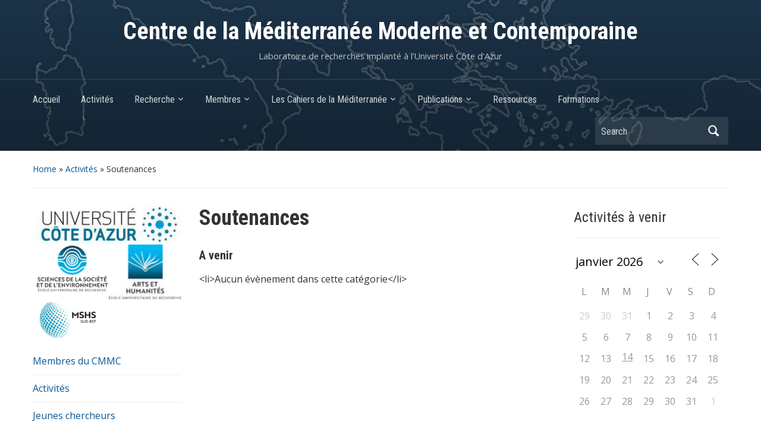

--- FILE ---
content_type: text/html; charset=UTF-8
request_url: https://cmmc-nice.fr/evenements/categories/soutenances/
body_size: 13187
content:
<!DOCTYPE html>
<html lang="fr-FR">

<head>
	<meta charset="UTF-8" />
	<meta name="viewport" content="width=device-width, initial-scale=1">

	<link rel="profile" href="http://gmpg.org/xfn/11" />
	<link rel="pingback" href="https://cmmc-nice.fr/xmlrpc.php" />

	<meta name='robots' content='index, follow, max-image-preview:large, max-snippet:-1, max-video-preview:-1' />

	<title>Activités - CMMC Nice</title>
	<link rel="canonical" href="https://cmmc-nice.fr/evenements/activites-2-2/" />
	<meta property="og:locale" content="fr_FR" />
	<meta property="og:type" content="article" />
	<meta property="og:title" content="Activités - CMMC Nice" />
	<meta property="og:description" content="A venir&lt;li&gt;Aucun évènement dans cette catégorie&lt;/li&gt;" />
	<meta property="og:url" content="https://cmmc-nice.fr/evenements/activites-2-2/" />
	<meta property="og:site_name" content="Centre de la Méditerranée Moderne et Contemporaine" />
	<meta property="article:publisher" content="https://www.facebook.com/cmmcNice" />
	<meta property="article:modified_time" content="2015-06-25T11:20:40+00:00" />
	<script type="application/ld+json" class="yoast-schema-graph">{"@context":"https://schema.org","@graph":[{"@type":"WebPage","@id":"https://cmmc-nice.fr/evenements/activites-2-2/","url":"https://cmmc-nice.fr/evenements/activites-2-2/","name":"Activités - CMMC Nice","isPartOf":{"@id":"https://cmmc-nice.fr/#website"},"datePublished":"2012-12-27T15:48:36+00:00","dateModified":"2015-06-25T11:20:40+00:00","breadcrumb":{"@id":"https://cmmc-nice.fr/evenements/activites-2-2/#breadcrumb"},"inLanguage":"fr-FR","potentialAction":[{"@type":"ReadAction","target":["https://cmmc-nice.fr/evenements/activites-2-2/"]}]},{"@type":"WebSite","@id":"https://cmmc-nice.fr/#website","url":"https://cmmc-nice.fr/","name":"Centre de la Méditerranée Moderne et Contemporaine","description":"Laboratoire de recherches implanté à l’Université Côte d&#039;Azur","potentialAction":[{"@type":"SearchAction","target":{"@type":"EntryPoint","urlTemplate":"https://cmmc-nice.fr/?s={search_term_string}"},"query-input":{"@type":"PropertyValueSpecification","valueRequired":true,"valueName":"search_term_string"}}],"inLanguage":"fr-FR"}]}</script>


<link rel='dns-prefetch' href='//fonts.googleapis.com' />
<link rel="alternate" type="application/rss+xml" title="Centre de la Méditerranée Moderne et Contemporaine &raquo; Flux" href="https://cmmc-nice.fr/feed/" />
<link rel="alternate" type="application/rss+xml" title="Centre de la Méditerranée Moderne et Contemporaine &raquo; Flux des commentaires" href="https://cmmc-nice.fr/comments/feed/" />
<link rel="alternate" title="oEmbed (JSON)" type="application/json+oembed" href="https://cmmc-nice.fr/wp-json/oembed/1.0/embed?url=https%3A%2F%2Fcmmc-nice.fr%2Fevenements%2Factivites-2-2%2F" />
<link rel="alternate" title="oEmbed (XML)" type="text/xml+oembed" href="https://cmmc-nice.fr/wp-json/oembed/1.0/embed?url=https%3A%2F%2Fcmmc-nice.fr%2Fevenements%2Factivites-2-2%2F&#038;format=xml" />
<style id='wp-img-auto-sizes-contain-inline-css' type='text/css'>
img:is([sizes=auto i],[sizes^="auto," i]){contain-intrinsic-size:3000px 1500px}
/*# sourceURL=wp-img-auto-sizes-contain-inline-css */
</style>
<style id='wp-emoji-styles-inline-css' type='text/css'>

	img.wp-smiley, img.emoji {
		display: inline !important;
		border: none !important;
		box-shadow: none !important;
		height: 1em !important;
		width: 1em !important;
		margin: 0 0.07em !important;
		vertical-align: -0.1em !important;
		background: none !important;
		padding: 0 !important;
	}
/*# sourceURL=wp-emoji-styles-inline-css */
</style>
<style id='wp-block-library-inline-css' type='text/css'>
:root{--wp-block-synced-color:#7a00df;--wp-block-synced-color--rgb:122,0,223;--wp-bound-block-color:var(--wp-block-synced-color);--wp-editor-canvas-background:#ddd;--wp-admin-theme-color:#007cba;--wp-admin-theme-color--rgb:0,124,186;--wp-admin-theme-color-darker-10:#006ba1;--wp-admin-theme-color-darker-10--rgb:0,107,160.5;--wp-admin-theme-color-darker-20:#005a87;--wp-admin-theme-color-darker-20--rgb:0,90,135;--wp-admin-border-width-focus:2px}@media (min-resolution:192dpi){:root{--wp-admin-border-width-focus:1.5px}}.wp-element-button{cursor:pointer}:root .has-very-light-gray-background-color{background-color:#eee}:root .has-very-dark-gray-background-color{background-color:#313131}:root .has-very-light-gray-color{color:#eee}:root .has-very-dark-gray-color{color:#313131}:root .has-vivid-green-cyan-to-vivid-cyan-blue-gradient-background{background:linear-gradient(135deg,#00d084,#0693e3)}:root .has-purple-crush-gradient-background{background:linear-gradient(135deg,#34e2e4,#4721fb 50%,#ab1dfe)}:root .has-hazy-dawn-gradient-background{background:linear-gradient(135deg,#faaca8,#dad0ec)}:root .has-subdued-olive-gradient-background{background:linear-gradient(135deg,#fafae1,#67a671)}:root .has-atomic-cream-gradient-background{background:linear-gradient(135deg,#fdd79a,#004a59)}:root .has-nightshade-gradient-background{background:linear-gradient(135deg,#330968,#31cdcf)}:root .has-midnight-gradient-background{background:linear-gradient(135deg,#020381,#2874fc)}:root{--wp--preset--font-size--normal:16px;--wp--preset--font-size--huge:42px}.has-regular-font-size{font-size:1em}.has-larger-font-size{font-size:2.625em}.has-normal-font-size{font-size:var(--wp--preset--font-size--normal)}.has-huge-font-size{font-size:var(--wp--preset--font-size--huge)}.has-text-align-center{text-align:center}.has-text-align-left{text-align:left}.has-text-align-right{text-align:right}.has-fit-text{white-space:nowrap!important}#end-resizable-editor-section{display:none}.aligncenter{clear:both}.items-justified-left{justify-content:flex-start}.items-justified-center{justify-content:center}.items-justified-right{justify-content:flex-end}.items-justified-space-between{justify-content:space-between}.screen-reader-text{border:0;clip-path:inset(50%);height:1px;margin:-1px;overflow:hidden;padding:0;position:absolute;width:1px;word-wrap:normal!important}.screen-reader-text:focus{background-color:#ddd;clip-path:none;color:#444;display:block;font-size:1em;height:auto;left:5px;line-height:normal;padding:15px 23px 14px;text-decoration:none;top:5px;width:auto;z-index:100000}html :where(.has-border-color){border-style:solid}html :where([style*=border-top-color]){border-top-style:solid}html :where([style*=border-right-color]){border-right-style:solid}html :where([style*=border-bottom-color]){border-bottom-style:solid}html :where([style*=border-left-color]){border-left-style:solid}html :where([style*=border-width]){border-style:solid}html :where([style*=border-top-width]){border-top-style:solid}html :where([style*=border-right-width]){border-right-style:solid}html :where([style*=border-bottom-width]){border-bottom-style:solid}html :where([style*=border-left-width]){border-left-style:solid}html :where(img[class*=wp-image-]){height:auto;max-width:100%}:where(figure){margin:0 0 1em}html :where(.is-position-sticky){--wp-admin--admin-bar--position-offset:var(--wp-admin--admin-bar--height,0px)}@media screen and (max-width:600px){html :where(.is-position-sticky){--wp-admin--admin-bar--position-offset:0px}}

/*# sourceURL=wp-block-library-inline-css */
</style><style id='global-styles-inline-css' type='text/css'>
:root{--wp--preset--aspect-ratio--square: 1;--wp--preset--aspect-ratio--4-3: 4/3;--wp--preset--aspect-ratio--3-4: 3/4;--wp--preset--aspect-ratio--3-2: 3/2;--wp--preset--aspect-ratio--2-3: 2/3;--wp--preset--aspect-ratio--16-9: 16/9;--wp--preset--aspect-ratio--9-16: 9/16;--wp--preset--color--black: #000000;--wp--preset--color--cyan-bluish-gray: #abb8c3;--wp--preset--color--white: #ffffff;--wp--preset--color--pale-pink: #f78da7;--wp--preset--color--vivid-red: #cf2e2e;--wp--preset--color--luminous-vivid-orange: #ff6900;--wp--preset--color--luminous-vivid-amber: #fcb900;--wp--preset--color--light-green-cyan: #7bdcb5;--wp--preset--color--vivid-green-cyan: #00d084;--wp--preset--color--pale-cyan-blue: #8ed1fc;--wp--preset--color--vivid-cyan-blue: #0693e3;--wp--preset--color--vivid-purple: #9b51e0;--wp--preset--gradient--vivid-cyan-blue-to-vivid-purple: linear-gradient(135deg,rgb(6,147,227) 0%,rgb(155,81,224) 100%);--wp--preset--gradient--light-green-cyan-to-vivid-green-cyan: linear-gradient(135deg,rgb(122,220,180) 0%,rgb(0,208,130) 100%);--wp--preset--gradient--luminous-vivid-amber-to-luminous-vivid-orange: linear-gradient(135deg,rgb(252,185,0) 0%,rgb(255,105,0) 100%);--wp--preset--gradient--luminous-vivid-orange-to-vivid-red: linear-gradient(135deg,rgb(255,105,0) 0%,rgb(207,46,46) 100%);--wp--preset--gradient--very-light-gray-to-cyan-bluish-gray: linear-gradient(135deg,rgb(238,238,238) 0%,rgb(169,184,195) 100%);--wp--preset--gradient--cool-to-warm-spectrum: linear-gradient(135deg,rgb(74,234,220) 0%,rgb(151,120,209) 20%,rgb(207,42,186) 40%,rgb(238,44,130) 60%,rgb(251,105,98) 80%,rgb(254,248,76) 100%);--wp--preset--gradient--blush-light-purple: linear-gradient(135deg,rgb(255,206,236) 0%,rgb(152,150,240) 100%);--wp--preset--gradient--blush-bordeaux: linear-gradient(135deg,rgb(254,205,165) 0%,rgb(254,45,45) 50%,rgb(107,0,62) 100%);--wp--preset--gradient--luminous-dusk: linear-gradient(135deg,rgb(255,203,112) 0%,rgb(199,81,192) 50%,rgb(65,88,208) 100%);--wp--preset--gradient--pale-ocean: linear-gradient(135deg,rgb(255,245,203) 0%,rgb(182,227,212) 50%,rgb(51,167,181) 100%);--wp--preset--gradient--electric-grass: linear-gradient(135deg,rgb(202,248,128) 0%,rgb(113,206,126) 100%);--wp--preset--gradient--midnight: linear-gradient(135deg,rgb(2,3,129) 0%,rgb(40,116,252) 100%);--wp--preset--font-size--small: 13px;--wp--preset--font-size--medium: 20px;--wp--preset--font-size--large: 36px;--wp--preset--font-size--x-large: 42px;--wp--preset--spacing--20: 0.44rem;--wp--preset--spacing--30: 0.67rem;--wp--preset--spacing--40: 1rem;--wp--preset--spacing--50: 1.5rem;--wp--preset--spacing--60: 2.25rem;--wp--preset--spacing--70: 3.38rem;--wp--preset--spacing--80: 5.06rem;--wp--preset--shadow--natural: 6px 6px 9px rgba(0, 0, 0, 0.2);--wp--preset--shadow--deep: 12px 12px 50px rgba(0, 0, 0, 0.4);--wp--preset--shadow--sharp: 6px 6px 0px rgba(0, 0, 0, 0.2);--wp--preset--shadow--outlined: 6px 6px 0px -3px rgb(255, 255, 255), 6px 6px rgb(0, 0, 0);--wp--preset--shadow--crisp: 6px 6px 0px rgb(0, 0, 0);}:where(.is-layout-flex){gap: 0.5em;}:where(.is-layout-grid){gap: 0.5em;}body .is-layout-flex{display: flex;}.is-layout-flex{flex-wrap: wrap;align-items: center;}.is-layout-flex > :is(*, div){margin: 0;}body .is-layout-grid{display: grid;}.is-layout-grid > :is(*, div){margin: 0;}:where(.wp-block-columns.is-layout-flex){gap: 2em;}:where(.wp-block-columns.is-layout-grid){gap: 2em;}:where(.wp-block-post-template.is-layout-flex){gap: 1.25em;}:where(.wp-block-post-template.is-layout-grid){gap: 1.25em;}.has-black-color{color: var(--wp--preset--color--black) !important;}.has-cyan-bluish-gray-color{color: var(--wp--preset--color--cyan-bluish-gray) !important;}.has-white-color{color: var(--wp--preset--color--white) !important;}.has-pale-pink-color{color: var(--wp--preset--color--pale-pink) !important;}.has-vivid-red-color{color: var(--wp--preset--color--vivid-red) !important;}.has-luminous-vivid-orange-color{color: var(--wp--preset--color--luminous-vivid-orange) !important;}.has-luminous-vivid-amber-color{color: var(--wp--preset--color--luminous-vivid-amber) !important;}.has-light-green-cyan-color{color: var(--wp--preset--color--light-green-cyan) !important;}.has-vivid-green-cyan-color{color: var(--wp--preset--color--vivid-green-cyan) !important;}.has-pale-cyan-blue-color{color: var(--wp--preset--color--pale-cyan-blue) !important;}.has-vivid-cyan-blue-color{color: var(--wp--preset--color--vivid-cyan-blue) !important;}.has-vivid-purple-color{color: var(--wp--preset--color--vivid-purple) !important;}.has-black-background-color{background-color: var(--wp--preset--color--black) !important;}.has-cyan-bluish-gray-background-color{background-color: var(--wp--preset--color--cyan-bluish-gray) !important;}.has-white-background-color{background-color: var(--wp--preset--color--white) !important;}.has-pale-pink-background-color{background-color: var(--wp--preset--color--pale-pink) !important;}.has-vivid-red-background-color{background-color: var(--wp--preset--color--vivid-red) !important;}.has-luminous-vivid-orange-background-color{background-color: var(--wp--preset--color--luminous-vivid-orange) !important;}.has-luminous-vivid-amber-background-color{background-color: var(--wp--preset--color--luminous-vivid-amber) !important;}.has-light-green-cyan-background-color{background-color: var(--wp--preset--color--light-green-cyan) !important;}.has-vivid-green-cyan-background-color{background-color: var(--wp--preset--color--vivid-green-cyan) !important;}.has-pale-cyan-blue-background-color{background-color: var(--wp--preset--color--pale-cyan-blue) !important;}.has-vivid-cyan-blue-background-color{background-color: var(--wp--preset--color--vivid-cyan-blue) !important;}.has-vivid-purple-background-color{background-color: var(--wp--preset--color--vivid-purple) !important;}.has-black-border-color{border-color: var(--wp--preset--color--black) !important;}.has-cyan-bluish-gray-border-color{border-color: var(--wp--preset--color--cyan-bluish-gray) !important;}.has-white-border-color{border-color: var(--wp--preset--color--white) !important;}.has-pale-pink-border-color{border-color: var(--wp--preset--color--pale-pink) !important;}.has-vivid-red-border-color{border-color: var(--wp--preset--color--vivid-red) !important;}.has-luminous-vivid-orange-border-color{border-color: var(--wp--preset--color--luminous-vivid-orange) !important;}.has-luminous-vivid-amber-border-color{border-color: var(--wp--preset--color--luminous-vivid-amber) !important;}.has-light-green-cyan-border-color{border-color: var(--wp--preset--color--light-green-cyan) !important;}.has-vivid-green-cyan-border-color{border-color: var(--wp--preset--color--vivid-green-cyan) !important;}.has-pale-cyan-blue-border-color{border-color: var(--wp--preset--color--pale-cyan-blue) !important;}.has-vivid-cyan-blue-border-color{border-color: var(--wp--preset--color--vivid-cyan-blue) !important;}.has-vivid-purple-border-color{border-color: var(--wp--preset--color--vivid-purple) !important;}.has-vivid-cyan-blue-to-vivid-purple-gradient-background{background: var(--wp--preset--gradient--vivid-cyan-blue-to-vivid-purple) !important;}.has-light-green-cyan-to-vivid-green-cyan-gradient-background{background: var(--wp--preset--gradient--light-green-cyan-to-vivid-green-cyan) !important;}.has-luminous-vivid-amber-to-luminous-vivid-orange-gradient-background{background: var(--wp--preset--gradient--luminous-vivid-amber-to-luminous-vivid-orange) !important;}.has-luminous-vivid-orange-to-vivid-red-gradient-background{background: var(--wp--preset--gradient--luminous-vivid-orange-to-vivid-red) !important;}.has-very-light-gray-to-cyan-bluish-gray-gradient-background{background: var(--wp--preset--gradient--very-light-gray-to-cyan-bluish-gray) !important;}.has-cool-to-warm-spectrum-gradient-background{background: var(--wp--preset--gradient--cool-to-warm-spectrum) !important;}.has-blush-light-purple-gradient-background{background: var(--wp--preset--gradient--blush-light-purple) !important;}.has-blush-bordeaux-gradient-background{background: var(--wp--preset--gradient--blush-bordeaux) !important;}.has-luminous-dusk-gradient-background{background: var(--wp--preset--gradient--luminous-dusk) !important;}.has-pale-ocean-gradient-background{background: var(--wp--preset--gradient--pale-ocean) !important;}.has-electric-grass-gradient-background{background: var(--wp--preset--gradient--electric-grass) !important;}.has-midnight-gradient-background{background: var(--wp--preset--gradient--midnight) !important;}.has-small-font-size{font-size: var(--wp--preset--font-size--small) !important;}.has-medium-font-size{font-size: var(--wp--preset--font-size--medium) !important;}.has-large-font-size{font-size: var(--wp--preset--font-size--large) !important;}.has-x-large-font-size{font-size: var(--wp--preset--font-size--x-large) !important;}
/*# sourceURL=global-styles-inline-css */
</style>

<style id='classic-theme-styles-inline-css' type='text/css'>
/*! This file is auto-generated */
.wp-block-button__link{color:#fff;background-color:#32373c;border-radius:9999px;box-shadow:none;text-decoration:none;padding:calc(.667em + 2px) calc(1.333em + 2px);font-size:1.125em}.wp-block-file__button{background:#32373c;color:#fff;text-decoration:none}
/*# sourceURL=/wp-includes/css/classic-themes.min.css */
</style>
<link rel='stylesheet' id='events-manager-css' href='https://cmmc-nice.fr/wp-content/plugins/events-manager/includes/css/events-manager.min.css?ver=7.2.2.1' type='text/css' media='all' />
<style id='events-manager-inline-css' type='text/css'>
body .em { --font-family : inherit; --font-weight : inherit; --font-size : 1em; --line-height : inherit; }
/*# sourceURL=events-manager-inline-css */
</style>
<link rel='stylesheet' id='chld_thm_cfg_parent-css' href='https://cmmc-nice.fr/wp-content/themes/academica/style.css?ver=6.9' type='text/css' media='all' />
<link rel='stylesheet' id='academica-style-css' href='https://cmmc-nice.fr/wp-content/themes/academica-child/style.css?ver=2.0.6.1620723536' type='text/css' media='all' />
<link rel='stylesheet' id='academica-style-mobile-css' href='https://cmmc-nice.fr/wp-content/themes/academica/media-queries.css?ver=1.0' type='text/css' media='all' />
<link rel='stylesheet' id='academica-google-font-default-css' href='//fonts.googleapis.com/css?family=Open+Sans%3A400%2C700%7CRoboto+Condensed%3A400%2C700&#038;subset=latin%2Ccyrillic-ext%2Cgreek-ext&#038;display=swap&#038;ver=6.9' type='text/css' media='all' />
<link rel='stylesheet' id='dashicons-css' href='https://cmmc-nice.fr/wp-includes/css/dashicons.min.css?ver=6.9' type='text/css' media='all' />
<script type="text/javascript" src="https://cmmc-nice.fr/wp-includes/js/jquery/jquery.min.js?ver=3.7.1" id="jquery-core-js"></script>
<script type="text/javascript" src="https://cmmc-nice.fr/wp-includes/js/jquery/jquery-migrate.min.js?ver=3.4.1" id="jquery-migrate-js"></script>
<script type="text/javascript" src="https://cmmc-nice.fr/wp-includes/js/jquery/ui/core.min.js?ver=1.13.3" id="jquery-ui-core-js"></script>
<script type="text/javascript" src="https://cmmc-nice.fr/wp-includes/js/jquery/ui/mouse.min.js?ver=1.13.3" id="jquery-ui-mouse-js"></script>
<script type="text/javascript" src="https://cmmc-nice.fr/wp-includes/js/jquery/ui/sortable.min.js?ver=1.13.3" id="jquery-ui-sortable-js"></script>
<script type="text/javascript" src="https://cmmc-nice.fr/wp-includes/js/jquery/ui/datepicker.min.js?ver=1.13.3" id="jquery-ui-datepicker-js"></script>
<script type="text/javascript" id="jquery-ui-datepicker-js-after">
/* <![CDATA[ */
jQuery(function(jQuery){jQuery.datepicker.setDefaults({"closeText":"Fermer","currentText":"Aujourd\u2019hui","monthNames":["janvier","f\u00e9vrier","mars","avril","mai","juin","juillet","ao\u00fbt","septembre","octobre","novembre","d\u00e9cembre"],"monthNamesShort":["Jan","F\u00e9v","Mar","Avr","Mai","Juin","Juil","Ao\u00fbt","Sep","Oct","Nov","D\u00e9c"],"nextText":"Suivant","prevText":"Pr\u00e9c\u00e9dent","dayNames":["dimanche","lundi","mardi","mercredi","jeudi","vendredi","samedi"],"dayNamesShort":["dim","lun","mar","mer","jeu","ven","sam"],"dayNamesMin":["D","L","M","M","J","V","S"],"dateFormat":"d MM yy","firstDay":1,"isRTL":false});});
//# sourceURL=jquery-ui-datepicker-js-after
/* ]]> */
</script>
<script type="text/javascript" src="https://cmmc-nice.fr/wp-includes/js/jquery/ui/resizable.min.js?ver=1.13.3" id="jquery-ui-resizable-js"></script>
<script type="text/javascript" src="https://cmmc-nice.fr/wp-includes/js/jquery/ui/draggable.min.js?ver=1.13.3" id="jquery-ui-draggable-js"></script>
<script type="text/javascript" src="https://cmmc-nice.fr/wp-includes/js/jquery/ui/controlgroup.min.js?ver=1.13.3" id="jquery-ui-controlgroup-js"></script>
<script type="text/javascript" src="https://cmmc-nice.fr/wp-includes/js/jquery/ui/checkboxradio.min.js?ver=1.13.3" id="jquery-ui-checkboxradio-js"></script>
<script type="text/javascript" src="https://cmmc-nice.fr/wp-includes/js/jquery/ui/button.min.js?ver=1.13.3" id="jquery-ui-button-js"></script>
<script type="text/javascript" src="https://cmmc-nice.fr/wp-includes/js/jquery/ui/dialog.min.js?ver=1.13.3" id="jquery-ui-dialog-js"></script>
<script type="text/javascript" id="events-manager-js-extra">
/* <![CDATA[ */
var EM = {"ajaxurl":"https://cmmc-nice.fr/wp-admin/admin-ajax.php","locationajaxurl":"https://cmmc-nice.fr/wp-admin/admin-ajax.php?action=locations_search","firstDay":"1","locale":"fr","dateFormat":"yy-mm-dd","ui_css":"https://cmmc-nice.fr/wp-content/plugins/events-manager/includes/css/jquery-ui/build.min.css","show24hours":"1","is_ssl":"1","autocomplete_limit":"10","calendar":{"breakpoints":{"small":560,"medium":908,"large":false}},"phone":"","datepicker":{"format":"d/m/Y","locale":"fr"},"search":{"breakpoints":{"small":650,"medium":850,"full":false}},"url":"https://cmmc-nice.fr/wp-content/plugins/events-manager","assets":{"input.em-uploader":{"js":{"em-uploader":{"url":"https://cmmc-nice.fr/wp-content/plugins/events-manager/includes/js/em-uploader.js?v=7.2.2.1","event":"em_uploader_ready"}}},".em-event-editor":{"js":{"event-editor":{"url":"https://cmmc-nice.fr/wp-content/plugins/events-manager/includes/js/events-manager-event-editor.js?v=7.2.2.1","event":"em_event_editor_ready"}},"css":{"event-editor":"https://cmmc-nice.fr/wp-content/plugins/events-manager/includes/css/events-manager-event-editor.min.css?v=7.2.2.1"}},".em-recurrence-sets, .em-timezone":{"js":{"luxon":{"url":"luxon/luxon.js?v=7.2.2.1","event":"em_luxon_ready"}}},".em-booking-form, #em-booking-form, .em-booking-recurring, .em-event-booking-form":{"js":{"em-bookings":{"url":"https://cmmc-nice.fr/wp-content/plugins/events-manager/includes/js/bookingsform.js?v=7.2.2.1","event":"em_booking_form_js_loaded"}}},"#em-opt-archetypes":{"js":{"archetypes":"https://cmmc-nice.fr/wp-content/plugins/events-manager/includes/js/admin-archetype-editor.js?v=7.2.2.1","archetypes_ms":"https://cmmc-nice.fr/wp-content/plugins/events-manager/includes/js/admin-archetypes.js?v=7.2.2.1","qs":"qs/qs.js?v=7.2.2.1"}}},"cached":"","google_maps_api":"AIzaSyB_T1-zznGaAIGZim1sPvreBzNRJPgEq5U","bookingInProgress":"Veuillez patienter pendant que la r\u00e9servation est soumise.","tickets_save":"Enregistrer le billet","bookingajaxurl":"https://cmmc-nice.fr/wp-admin/admin-ajax.php","bookings_export_save":"Exporter les r\u00e9servations","bookings_settings_save":"Enregistrer","booking_delete":"Confirmez-vous vouloir le supprimer\u00a0?","booking_offset":"30","bookings":{"submit_button":{"text":{"default":"Envoyer votre demande de r\u00e9servation","free":"Envoyer votre demande de r\u00e9servation","payment":"Envoyer votre demande de r\u00e9servation","processing":"En cours de traitement\u2026"}},"update_listener":""},"bb_full":"Epuis\u00e9","bb_book":"R\u00e9servez maintenant","bb_booking":"R\u00e9servation ...","bb_booked":"R\u00e9servation soumis","bb_error":"R\u00e9servation erreur. R\u00e9essayer?","bb_cancel":"Annuler","bb_canceling":"Annuler...","bb_cancelled":"Annul\u00e9","bb_cancel_error":"Annulation erreur. R\u00e9essayer?","txt_search":"Recherche","txt_searching":"Recherche en cours\u2026","txt_loading":"Chargement en cours\u2026","event_detach_warning":"Confirmez-vous vouloir d\u00e9tacher cet \u00e9v\u00e8nement\u00a0? Cet \u00e9v\u00e8nement sera alors ind\u00e9pendant de la s\u00e9rie p\u00e9riodique d\u2019\u00e9v\u00e8nements.","delete_recurrence_warning":"Confirmez-vous vouloir effacer toutes les occurrences de cet \u00e9v\u00e8nement\u00a0? Tous les \u00e9v\u00e8nements seront d\u00e9plac\u00e9s vers la poubelle.","disable_bookings_warning":"Confirmez-vous vouloir d\u00e9sactiver les r\u00e9servations\u00a0? Dans l\u2019affirmative, toutes les r\u00e9servations d\u00e9j\u00e0 effectu\u00e9es seront effac\u00e9es. Si vous souhaitez emp\u00eacher toute nouvelle r\u00e9servation, r\u00e9duisez plut\u00f4t le nombre de places disponibles au nombre de r\u00e9servations d\u00e9j\u00e0 effectu\u00e9es.","booking_warning_cancel":"\u00cates-vous s\u00fbr de vouloir annuler votre r\u00e9servation ?"};
//# sourceURL=events-manager-js-extra
/* ]]> */
</script>
<script type="text/javascript" src="https://cmmc-nice.fr/wp-content/plugins/events-manager/includes/js/events-manager.js?ver=7.2.2.1" id="events-manager-js"></script>
<script type="text/javascript" src="https://cmmc-nice.fr/wp-content/plugins/events-manager/includes/external/flatpickr/l10n/fr.js?ver=7.2.2.1" id="em-flatpickr-localization-js"></script>
<link rel="https://api.w.org/" href="https://cmmc-nice.fr/wp-json/" /><link rel="alternate" title="JSON" type="application/json" href="https://cmmc-nice.fr/wp-json/wp/v2/pages/1175" /><link rel="EditURI" type="application/rsd+xml" title="RSD" href="https://cmmc-nice.fr/xmlrpc.php?rsd" />
<meta name="generator" content="WordPress 6.9" />
<link rel='shortlink' href='https://cmmc-nice.fr/?p=1175' />
<link rel="icon" href="https://cmmc-nice.fr/wp-content/uploads/2021/05/cmmc-125x125-1.jpg" sizes="32x32" />
<link rel="icon" href="https://cmmc-nice.fr/wp-content/uploads/2021/05/cmmc-125x125-1.jpg" sizes="192x192" />
<link rel="apple-touch-icon" href="https://cmmc-nice.fr/wp-content/uploads/2021/05/cmmc-125x125-1.jpg" />
<meta name="msapplication-TileImage" content="https://cmmc-nice.fr/wp-content/uploads/2021/05/cmmc-125x125-1.jpg" />

</head>

<body class="wp-singular page-template page-template-page-right page-template-page-right-php page page-id-1175 page-child parent-pageid-312 wp-theme-academica wp-child-theme-academica-child">

    
	
	<div id="header" class="clearfix"  style="background-image: url('https://cmmc-nice.fr/wp-content/uploads/2016/02/fond-cmmc.jpg');" >

		<div class="header_overlay">
			<div class="inner-wrap">

				<div id="logo" class="logo-center">
					 <h1 id="site-title"> 
						<a href="https://cmmc-nice.fr" title="Centre de la Méditerranée Moderne et Contemporaine - Laboratoire de recherches implanté à l’Université Côte d&#039;Azur" rel="home">

							Centre de la Méditerranée Moderne et Contemporaine
						</a>

					 </h1> 
					<p id="site-description">Laboratoire de recherches implanté à l’Université Côte d&#039;Azur</p>
				</div><!-- end #logo -->

			</div><!-- end .inner-wrap -->

			<div id="main-nav">

				<div class="inner-wrap">

					<nav class="main-navbar" role="navigation">

	                    <div class="navbar-header">
	                        
	                           <a class="navbar-toggle" href="#menu-main-slide">
	                               <span class="icon-bar"></span>
	                               <span class="icon-bar"></span>
	                               <span class="icon-bar"></span>
	                           </a>


	                           <div id="menu-main-slide" class="menu-top-container"><ul id="menu-top" class="menu"><li id="menu-item-2245" class="menu-item menu-item-type-custom menu-item-object-custom menu-item-home menu-item-2245"><a href="https://cmmc-nice.fr">Accueil</a></li>
<li id="menu-item-318" class="menu-item menu-item-type-post_type menu-item-object-page current-page-ancestor menu-item-318"><a href="https://cmmc-nice.fr/evenements/">Activités</a></li>
<li id="menu-item-114" class="menu-item menu-item-type-post_type menu-item-object-page menu-item-has-children menu-item-114"><a href="https://cmmc-nice.fr/recherches-2/">Recherche</a>
<ul class="sub-menu">
	<li id="menu-item-681" class="menu-item menu-item-type-post_type menu-item-object-page menu-item-681"><a href="https://cmmc-nice.fr/recherches-2/recherches-axe-1/">Axe 1 &#8211; quinquenal</a></li>
	<li id="menu-item-680" class="menu-item menu-item-type-post_type menu-item-object-page menu-item-680"><a href="https://cmmc-nice.fr/recherches-2/recherche-axe-2/">Axe 2 &#8211; quinquenal</a></li>
	<li id="menu-item-161" class="menu-item menu-item-type-post_type menu-item-object-page menu-item-161"><a href="https://cmmc-nice.fr/recherches-2/programmes-finances-2/">Programmes financés</a></li>
	<li id="menu-item-1523" class="menu-item menu-item-type-post_type menu-item-object-page menu-item-has-children menu-item-1523"><a href="https://cmmc-nice.fr/recherches-2/programmes-consuls/">Programmes consuls</a>
	<ul class="sub-menu">
		<li id="menu-item-1524" class="menu-item menu-item-type-post_type menu-item-object-page menu-item-1524"><a href="https://cmmc-nice.fr/recherches-2/programmes-consuls/cfimpresentation/">Le consul figure de l&rsquo;intermédiation</a></li>
		<li id="menu-item-3042" class="menu-item menu-item-type-post_type menu-item-object-page menu-item-3042"><a href="https://cmmc-nice.fr/recherches-2/programmes-consuls/edition-de-la-correspondance-du-consul-folsch/">Edition de la correspondance du consul François Philippe Fölsch</a></li>
		<li id="menu-item-3131" class="menu-item menu-item-type-post_type menu-item-object-page menu-item-3131"><a href="https://cmmc-nice.fr/recherches-2/programmes-consuls/la-fabrique-consulaire/">La fabrique consulaire en Europe et dans le monde méditerranéen (XVIIIe – XIXe siècle)</a></li>
	</ul>
</li>
</ul>
</li>
<li id="menu-item-113" class="menu-item menu-item-type-post_type menu-item-object-page menu-item-has-children menu-item-113"><a href="https://cmmc-nice.fr/membres-du-cmmc/">Membres</a>
<ul class="sub-menu">
	<li id="menu-item-2368" class="menu-item menu-item-type-custom menu-item-object-custom menu-item-2368"><a href="https://cmmc-nice.fr/jeunes-chercheurs/">Jeunes chercheurs</a></li>
</ul>
</li>
<li id="menu-item-141" class="menu-item menu-item-type-post_type menu-item-object-page menu-item-has-children menu-item-141"><a href="https://cmmc-nice.fr/cahiers-de-la-mediterranee/">Les Cahiers de la Méditerranée</a>
<ul class="sub-menu">
	<li id="menu-item-437" class="menu-item menu-item-type-post_type menu-item-object-page menu-item-437"><a href="https://cmmc-nice.fr/cahiers-de-la-mediterranee/les-cahiers-de-la-mediterranee-liste-des-numeros-parus/">Archives</a></li>
	<li id="menu-item-438" class="menu-item menu-item-type-post_type menu-item-object-page menu-item-438"><a href="https://cmmc-nice.fr/cahiers-de-la-mediterranee/sommaire-du-dernier-numero-des-cahiers/">Dernier numéro</a></li>
	<li id="menu-item-546" class="menu-item menu-item-type-post_type menu-item-object-page menu-item-546"><a href="https://cmmc-nice.fr/cahiers-de-la-mediterranee/proposer-un-article/">Proposer un article</a></li>
</ul>
</li>
<li id="menu-item-713" class="menu-item menu-item-type-taxonomy menu-item-object-category menu-item-has-children menu-item-713"><a href="https://cmmc-nice.fr/category/30/">Publications</a>
<ul class="sub-menu">
	<li id="menu-item-714" class="menu-item menu-item-type-taxonomy menu-item-object-category menu-item-714"><a href="https://cmmc-nice.fr/category/30/actes-de-colloques-et-journees-detude/">Actes de colloques et JE</a></li>
	<li id="menu-item-715" class="menu-item menu-item-type-taxonomy menu-item-object-category menu-item-715"><a href="https://cmmc-nice.fr/category/30/publications-collectives/">Autres publications collectives</a></li>
	<li id="menu-item-716" class="menu-item menu-item-type-taxonomy menu-item-object-category menu-item-716"><a href="https://cmmc-nice.fr/category/30/publications-individuelles/">Publications individuelles</a></li>
</ul>
</li>
<li id="menu-item-142" class="menu-item menu-item-type-post_type menu-item-object-page menu-item-142"><a href="https://cmmc-nice.fr/ressources-documentaires/">Ressources</a></li>
<li id="menu-item-145" class="menu-item menu-item-type-post_type menu-item-object-page menu-item-145"><a href="https://cmmc-nice.fr/formations-sciences-historiques-relations-franco-italiennes/">Formations</a></li>
</ul></div>
	                    </div>


	                    <div id="navbar-main">

	                        <div class="menu-top-container"><ul id="menu-top-1" class="nav navbar-nav dropdown sf-menu"><li class="menu-item menu-item-type-custom menu-item-object-custom menu-item-home menu-item-2245"><a href="https://cmmc-nice.fr">Accueil</a></li>
<li class="menu-item menu-item-type-post_type menu-item-object-page current-page-ancestor menu-item-318"><a href="https://cmmc-nice.fr/evenements/">Activités</a></li>
<li class="menu-item menu-item-type-post_type menu-item-object-page menu-item-has-children menu-item-114"><a href="https://cmmc-nice.fr/recherches-2/">Recherche</a>
<ul class="sub-menu">
	<li class="menu-item menu-item-type-post_type menu-item-object-page menu-item-681"><a href="https://cmmc-nice.fr/recherches-2/recherches-axe-1/">Axe 1 &#8211; quinquenal</a></li>
	<li class="menu-item menu-item-type-post_type menu-item-object-page menu-item-680"><a href="https://cmmc-nice.fr/recherches-2/recherche-axe-2/">Axe 2 &#8211; quinquenal</a></li>
	<li class="menu-item menu-item-type-post_type menu-item-object-page menu-item-161"><a href="https://cmmc-nice.fr/recherches-2/programmes-finances-2/">Programmes financés</a></li>
	<li class="menu-item menu-item-type-post_type menu-item-object-page menu-item-has-children menu-item-1523"><a href="https://cmmc-nice.fr/recherches-2/programmes-consuls/">Programmes consuls</a>
	<ul class="sub-menu">
		<li class="menu-item menu-item-type-post_type menu-item-object-page menu-item-1524"><a href="https://cmmc-nice.fr/recherches-2/programmes-consuls/cfimpresentation/">Le consul figure de l&rsquo;intermédiation</a></li>
		<li class="menu-item menu-item-type-post_type menu-item-object-page menu-item-3042"><a href="https://cmmc-nice.fr/recherches-2/programmes-consuls/edition-de-la-correspondance-du-consul-folsch/">Edition de la correspondance du consul François Philippe Fölsch</a></li>
		<li class="menu-item menu-item-type-post_type menu-item-object-page menu-item-3131"><a href="https://cmmc-nice.fr/recherches-2/programmes-consuls/la-fabrique-consulaire/">La fabrique consulaire en Europe et dans le monde méditerranéen (XVIIIe – XIXe siècle)</a></li>
	</ul>
</li>
</ul>
</li>
<li class="menu-item menu-item-type-post_type menu-item-object-page menu-item-has-children menu-item-113"><a href="https://cmmc-nice.fr/membres-du-cmmc/">Membres</a>
<ul class="sub-menu">
	<li class="menu-item menu-item-type-custom menu-item-object-custom menu-item-2368"><a href="https://cmmc-nice.fr/jeunes-chercheurs/">Jeunes chercheurs</a></li>
</ul>
</li>
<li class="menu-item menu-item-type-post_type menu-item-object-page menu-item-has-children menu-item-141"><a href="https://cmmc-nice.fr/cahiers-de-la-mediterranee/">Les Cahiers de la Méditerranée</a>
<ul class="sub-menu">
	<li class="menu-item menu-item-type-post_type menu-item-object-page menu-item-437"><a href="https://cmmc-nice.fr/cahiers-de-la-mediterranee/les-cahiers-de-la-mediterranee-liste-des-numeros-parus/">Archives</a></li>
	<li class="menu-item menu-item-type-post_type menu-item-object-page menu-item-438"><a href="https://cmmc-nice.fr/cahiers-de-la-mediterranee/sommaire-du-dernier-numero-des-cahiers/">Dernier numéro</a></li>
	<li class="menu-item menu-item-type-post_type menu-item-object-page menu-item-546"><a href="https://cmmc-nice.fr/cahiers-de-la-mediterranee/proposer-un-article/">Proposer un article</a></li>
</ul>
</li>
<li class="menu-item menu-item-type-taxonomy menu-item-object-category menu-item-has-children menu-item-713"><a href="https://cmmc-nice.fr/category/30/">Publications</a>
<ul class="sub-menu">
	<li class="menu-item menu-item-type-taxonomy menu-item-object-category menu-item-714"><a href="https://cmmc-nice.fr/category/30/actes-de-colloques-et-journees-detude/">Actes de colloques et JE</a></li>
	<li class="menu-item menu-item-type-taxonomy menu-item-object-category menu-item-715"><a href="https://cmmc-nice.fr/category/30/publications-collectives/">Autres publications collectives</a></li>
	<li class="menu-item menu-item-type-taxonomy menu-item-object-category menu-item-716"><a href="https://cmmc-nice.fr/category/30/publications-individuelles/">Publications individuelles</a></li>
</ul>
</li>
<li class="menu-item menu-item-type-post_type menu-item-object-page menu-item-142"><a href="https://cmmc-nice.fr/ressources-documentaires/">Ressources</a></li>
<li class="menu-item menu-item-type-post_type menu-item-object-page menu-item-145"><a href="https://cmmc-nice.fr/formations-sciences-historiques-relations-franco-italiennes/">Formations</a></li>
</ul></div>

	                    </div><!-- #navbar-main -->

	                </nav><!-- .navbar -->

					<div id="search">
						<form method="get" id="searchform" action="https://cmmc-nice.fr/">
	<label for="s" class="assistive-text hidden">Search</label>
	<input id="s" type="text" name="s" placeholder="Search">
	<button id="searchsubmit" name="submit" type="submit">Search</button>
</form>					</div><!-- end #search -->

				</div><!-- end .inner-wrap -->

			</div><!-- end #main-nav -->

		</div><!-- end .header_overlay -->
	</div><!-- end #header -->

	<div id="wrap">
<div id="content" class="clearfix">

	
	<div class="column column-title">
		<div id="crumbs">
	<p><a href="https://cmmc-nice.fr">Home</a> &raquo; <a href="https://cmmc-nice.fr/evenements/">Activités</a> &raquo; <span class="current">Soutenances</span></p>
</div><!-- end #crumbs --> 	</div><!-- end .column-title -->

	<div class="column column-narrow">
		<div id="text-3" class="widget clearfix widget_text">			<div class="textwidget"><a href="https://univ-cotedazur.fr/" target="_blank"><img src="https://cmmc-nice.fr/wp-content/uploads/2016/06/universite-cote-azur.jpg" style="width:100%;" class="img-rounded" /></a>

<a href="https://creates.univ-cotedazur.fr" target="_blank"><img src="https://cmmc-nice.fr/wp-content/uploads/2020/11/Creates-logo-e1606060185362.jpg"style="width:49%;float:right;" /></a>

<a href="https://odyssee.univ-cotedazur.fr" target="_blank"><img src="https://cmmc-nice.fr/wp-content/uploads/2020/11/logo-Odyssée-e1606060737634.png"style="width:49%;float:right;" /></a>

<a href="https://univ-cotedazur.fr/laboratoires/maison-des-sciences-de-lhomme-et-de-la-socie%CC%81te%CC%81-sud-est-mshs-sud-est" target="_blank"><img src="https://cmmc-nice.fr/wp-content/themes/academica-child/images/msh-logo-2023.jpg" style="width:49%;float:right;" /></a>

</div>
		</div><div id="nav_menu-2" class="widget clearfix widget_nav_menu"><div class="menu-side-bar-left-container"><ul id="menu-side-bar-left" class="menu"><li id="menu-item-156" class="menu-item menu-item-type-post_type menu-item-object-page menu-item-156"><a href="https://cmmc-nice.fr/membres-du-cmmc/">Membres du CMMC</a></li>
<li id="menu-item-439" class="menu-item menu-item-type-post_type menu-item-object-page current-page-ancestor menu-item-439"><a href="https://cmmc-nice.fr/evenements/">Activités</a></li>
<li id="menu-item-151" class="menu-item menu-item-type-post_type menu-item-object-page menu-item-151"><a href="https://cmmc-nice.fr/jeunes-chercheurs/">Jeunes chercheurs</a></li>
<li id="menu-item-154" class="menu-item menu-item-type-post_type menu-item-object-page menu-item-154"><a href="https://cmmc-nice.fr/cahiers-de-la-mediterranee/">Les Cahiers de la Méditerranée</a></li>
<li id="menu-item-155" class="menu-item menu-item-type-post_type menu-item-object-page menu-item-155"><a href="https://cmmc-nice.fr/recherches-2/programmes-finances-2/">Programmes financés</a></li>
<li id="menu-item-158" class="menu-item menu-item-type-post_type menu-item-object-page menu-item-158"><a href="https://cmmc-nice.fr/recherches-2/">Recherche</a></li>
</ul></div></div><div id="text-2" class="widget clearfix widget_text"><h3 class="heading">CONTACT</h3>			<div class="textwidget"><p><strong>Centre de la Méditerranée Moderne et Contemporaine</strong><br />
Université Côte d&rsquo;Azur (UniCA)<br />
98, Bd. Edouard-Herriot<br />
B.P. 3209<br />
F &#8211; 06204 Nice cedex 3<br />
Tél : (+33) (0)4 93 37 54 50<br />
Fax : (+33) (0)4 93 37 53 48<br />
Email : <a href="mailto:cmmc@unice.fr ">cmmc@unice.fr </a></p>
</div>
		</div><div id="em_widget-2" class="widget clearfix widget_em_widget"><h3 class="heading">A venir</h3><div class="em pixelbones em-list-widget em-events-widget"><ul>
<li><em>Conférences</em></li>
<li><a href="https://cmmc-nice.fr/evenements/conference-rim-histoires-representations-et-imaginaires-de-mediterranees/">Conférence RIM - Histoires, Représentations et Imaginaires de Méditerranées</a></li>
<li>4 Fév 26 - </li>
</ul><ul>
<li><em>Séminaires</em></li>
<li><a href="https://cmmc-nice.fr/evenements/la-mediterranee-et-latlantique-a-lepoque-moderne/">La Méditerranée et l&#039;Atlantique à l&#039;époque moderne</a></li>
<li>13 Fév 26 - </li>
</ul><ul>
<li><em>Conférences</em></li>
<li><a href="https://cmmc-nice.fr/evenements/conference-rim-histoires-representations-et-imaginaires-de-mediterranees-2/">Conférence RIM - Histoires, Représentations et Imaginaires de Méditerranées</a></li>
<li>4 Mar 26 - </li>
</ul><ul>
<li><em>Conférences</em></li>
<li><a href="https://cmmc-nice.fr/evenements/histoires-representations-et-imaginaires-de-mediterranees/">Conférence RIM – Histoires, Représentations et Imaginaires de Méditerranées</a></li>
<li>29 Avr 26 - </li>
</ul></div></div>	</div><!-- end .column-narrow -->

	<div class="column column-content single">

		
<div id="post-1175" class="post-1175 page type-page status-publish hentry">

	<h1 class="title-header">Soutenances</h1>
	<div class="entry-content clearfix">
		<div class="em em-view-container" id="em-view-8" data-view="category">
	<div class="em-item em-item-single em-taxonomy em-taxonomy-single em-category em-category-single em-category-17" id="em-category-8" data-view-id="8">
		<h3>A venir</h3>&lt;li&gt;Aucun évènement dans cette catégorie&lt;/li&gt;	</div>
</div>	</div><!-- end .entry-content -->

	
</div><!-- end #post-## -->
<div id="comments">

	
</div><!-- #comments -->
	</div><!-- end .column-content -->

	<div class="column column-narrow column-last">
		<div id="em_calendar-6" class="widget clearfix widget_em_calendar"><h3 class="heading">Activités à venir</h3>		<div class="em em-view-container" id="em-view-1925378056" data-view="calendar">
			<div class="em pixelbones em-calendar preview-modal responsive-dateclick-modal size-small this-month" data-scope="all" data-preview-tooltips-trigger="" id="em-calendar-1925378056" data-view-id="1925378056" data-view-type="calendar" data-month="01" data-year="2026" data-timezone="">
	<section class="em-cal-nav em-cal-nav-normal">
			<div class="month input">
					<form action="" method="get">
				<input type="month" class="em-month-picker" value="2026-01" data-month-value="janvier 2026">
				<span class="toggle"></span>
			</form>
			</div>
			<div class="month-nav input">
		<a class="em-calnav em-calnav-prev" href="/evenements/categories/soutenances/?mo=12&#038;yr=2025" data-disabled="0" >
			<svg viewBox="0 0 15 15" xmlns="http://www.w3.org/2000/svg"><path d="M10 14L3 7.5L10 1" stroke="#555" stroke-linecap="square"></path></svg>
		</a>
					<a href="" class="em-calnav-today button button-secondary size-large size-medium is-today" >
				Aujourd’hui			</a>
				<a class="em-calnav em-calnav-next" href="/evenements/categories/soutenances/?mo=2&#038;yr=2026" data-disabled="0" >
			<svg viewBox="0 0 15 15" xmlns="http://www.w3.org/2000/svg"><path d="M5 14L12 7.5L5 1" stroke="#555" stroke-linecap="square"></path></svg>
		</a>
	</div>
	</section><section class="em-cal-head em-cal-week-days em-cal-days size-large">
			<div class="em-cal-day em-cal-col-0">lun</div>
				<div class="em-cal-day em-cal-col-1">mar</div>
				<div class="em-cal-day em-cal-col-2">mer</div>
				<div class="em-cal-day em-cal-col-3">jeu</div>
				<div class="em-cal-day em-cal-col-4">ven</div>
				<div class="em-cal-day em-cal-col-5">sam</div>
				<div class="em-cal-day em-cal-col-6">dim</div>
		</section>
<section class="em-cal-head em-cal-week-days em-cal-days size-small size-medium">
			<div class="em-cal-day em-cal-col-0">l</div>
				<div class="em-cal-day em-cal-col-1">m</div>
				<div class="em-cal-day em-cal-col-2">m</div>
				<div class="em-cal-day em-cal-col-3">j</div>
				<div class="em-cal-day em-cal-col-4">v</div>
				<div class="em-cal-day em-cal-col-5">s</div>
				<div class="em-cal-day em-cal-col-6">d</div>
		</section><section class="em-cal-body em-cal-days event-style-pill even-aspect">
			<div class="eventless-pre em-cal-day em-cal-col-1">
							<div class="em-cal-day-date">
					<span>29</span>
				</div>
					</div>
				<div class="eventless-pre em-cal-day em-cal-col-2">
							<div class="em-cal-day-date">
					<span>30</span>
				</div>
					</div>
				<div class="eventless-pre em-cal-day em-cal-col-3">
							<div class="em-cal-day-date">
					<span>31</span>
				</div>
					</div>
				<div class="eventless em-cal-day em-cal-col-4">
							<div class="em-cal-day-date">
					<span>1</span>
				</div>
					</div>
				<div class="eventless em-cal-day em-cal-col-5">
							<div class="em-cal-day-date">
					<span>2</span>
				</div>
					</div>
				<div class="eventless em-cal-day em-cal-col-6">
							<div class="em-cal-day-date">
					<span>3</span>
				</div>
					</div>
				<div class="eventless em-cal-day em-cal-col-7">
							<div class="em-cal-day-date">
					<span>4</span>
				</div>
					</div>
				<div class="eventless em-cal-day em-cal-col-1">
							<div class="em-cal-day-date">
					<span>5</span>
				</div>
					</div>
				<div class="eventless em-cal-day em-cal-col-2">
							<div class="em-cal-day-date">
					<span>6</span>
				</div>
					</div>
				<div class="eventless em-cal-day em-cal-col-3">
							<div class="em-cal-day-date">
					<span>7</span>
				</div>
					</div>
				<div class="eventless em-cal-day em-cal-col-4">
							<div class="em-cal-day-date">
					<span>8</span>
				</div>
					</div>
				<div class="eventless em-cal-day em-cal-col-5">
							<div class="em-cal-day-date">
					<span>9</span>
				</div>
					</div>
				<div class="eventless em-cal-day em-cal-col-6">
							<div class="em-cal-day-date">
					<span>10</span>
				</div>
					</div>
				<div class="eventless em-cal-day em-cal-col-7">
							<div class="em-cal-day-date">
					<span>11</span>
				</div>
					</div>
				<div class="eventless em-cal-day em-cal-col-1">
							<div class="em-cal-day-date">
					<span>12</span>
				</div>
					</div>
				<div class="eventless em-cal-day em-cal-col-2">
							<div class="em-cal-day-date">
					<span>13</span>
				</div>
					</div>
				<div class="eventless-today em-cal-day em-cal-col-3">
							<div class="em-cal-day-date">
					<span>14</span>
				</div>
					</div>
				<div class="eventless em-cal-day em-cal-col-4">
							<div class="em-cal-day-date">
					<span>15</span>
				</div>
					</div>
				<div class="eventless em-cal-day em-cal-col-5">
							<div class="em-cal-day-date">
					<span>16</span>
				</div>
					</div>
				<div class="eventless em-cal-day em-cal-col-6">
							<div class="em-cal-day-date">
					<span>17</span>
				</div>
					</div>
				<div class="eventless em-cal-day em-cal-col-7">
							<div class="em-cal-day-date">
					<span>18</span>
				</div>
					</div>
				<div class="eventless em-cal-day em-cal-col-1">
							<div class="em-cal-day-date">
					<span>19</span>
				</div>
					</div>
				<div class="eventless em-cal-day em-cal-col-2">
							<div class="em-cal-day-date">
					<span>20</span>
				</div>
					</div>
				<div class="eventless em-cal-day em-cal-col-3">
							<div class="em-cal-day-date">
					<span>21</span>
				</div>
					</div>
				<div class="eventless em-cal-day em-cal-col-4">
							<div class="em-cal-day-date">
					<span>22</span>
				</div>
					</div>
				<div class="eventless em-cal-day em-cal-col-5">
							<div class="em-cal-day-date">
					<span>23</span>
				</div>
					</div>
				<div class="eventless em-cal-day em-cal-col-6">
							<div class="em-cal-day-date">
					<span>24</span>
				</div>
					</div>
				<div class="eventless em-cal-day em-cal-col-7">
							<div class="em-cal-day-date">
					<span>25</span>
				</div>
					</div>
				<div class="eventless em-cal-day em-cal-col-1">
							<div class="em-cal-day-date">
					<span>26</span>
				</div>
					</div>
				<div class="eventless em-cal-day em-cal-col-2">
							<div class="em-cal-day-date">
					<span>27</span>
				</div>
					</div>
				<div class="eventless em-cal-day em-cal-col-3">
							<div class="em-cal-day-date">
					<span>28</span>
				</div>
					</div>
				<div class="eventless em-cal-day em-cal-col-4">
							<div class="em-cal-day-date">
					<span>29</span>
				</div>
					</div>
				<div class="eventless em-cal-day em-cal-col-5">
							<div class="em-cal-day-date">
					<span>30</span>
				</div>
					</div>
				<div class="eventless em-cal-day em-cal-col-6">
							<div class="em-cal-day-date">
					<span>31</span>
				</div>
					</div>
				<div class="eventless-post em-cal-day em-cal-col-7">
							<div class="em-cal-day-date">
					<span>1</span>
				</div>
					</div>
		</section><section class="em-cal-events-content" id="em-cal-events-content-1925378056">
																																																																																																																	</section></div>
<script>
	{
		let el = document.getElementById('em-calendar-1925378056').querySelector('.em-cal-body');
		let width = el.firstElementChild.getBoundingClientRect().width;
		if (width > 0) {
			el.style.setProperty('--grid-auto-rows', 'minmax(' + width + 'px, auto)');
		}
	}
</script>			<div class="em-view-custom-data" id="em-view-custom-data-1925378056">
								<form class="em-view-custom-data-search" id="em-view-custom-data-search-1925378056">
										<input type="hidden" name="css" value="1">
										<input type="hidden" name="search_action" value="search_events">
										<input type="hidden" name="search_advanced_text" value="Afficher la recherche avancée">
										<input type="hidden" name="search_text_show" value="Afficher la recherche avancée">
										<input type="hidden" name="search_text_hide" value="Cacher la recherche avancée">
										<input type="hidden" name="search_button" value="Recherche">
										<input type="hidden" name="saved_searches" value="">
										<input type="hidden" name="search_advanced_style" value="accordion">
										<input type="hidden" name="search_multiselect_style" value="always-open">
										<input type="hidden" name="sorting" value="">
										<input type="hidden" name="search_term_main" value="0">
										<input type="hidden" name="search_term" value="0">
										<input type="hidden" name="search_term_label" value="Recherche">
										<input type="hidden" name="search_term_advanced" value="0">
										<input type="hidden" name="search_term_label_advanced" value="Recherche">
										<input type="hidden" name="search_geo" value="1">
										<input type="hidden" name="geo_label" value="Proche de ...">
										<input type="hidden" name="search_geo_advanced" value="1">
										<input type="hidden" name="geo_label_advanced" value="Proche de ...">
										<input type="hidden" name="search_geo_units" value="0">
										<input type="hidden" name="geo_units_label" value="Within">
										<input type="hidden" name="geo_distance_values" value="5,10,25,50,100">
										<input type="hidden" name="search_scope" value="1">
										<input type="hidden" name="scope_label" value="Dates">
										<input type="hidden" name="scope_seperator" value=" - ">
										<input type="hidden" name="scope_format" value="M j">
										<input type="hidden" name="search_scope_advanced" value="1">
										<input type="hidden" name="scope_label_advanced" value="Dates">
										<input type="hidden" name="scope_seperator_advanced" value=" - ">
										<input type="hidden" name="scope_format_advanced" value="M j">
										<input type="hidden" name="search_eventful_main" value="0">
										<input type="hidden" name="search_eventful" value="0">
										<input type="hidden" name="search_eventful_locations_label" value="Emplacement avec des évènements ?">
										<input type="hidden" name="search_eventful_locations_tooltip" value="Afficher uniquement les emplacements avec des évènements à venir.">
										<input type="hidden" name="search_categories" value="1">
										<input type="hidden" name="category_label" value="Catégorie">
										<input type="hidden" name="categories_label" value="Toutes les catégories">
										<input type="hidden" name="categories_placeholder" value="Rechercher Catégories...">
										<input type="hidden" name="categories_clear_text" value="Clear Selected">
										<input type="hidden" name="categories_count_text" value="%d Selected">
										<input type="hidden" name="categories_include" value="">
										<input type="hidden" name="categories_exclude" value="">
										<input type="hidden" name="search_tags" value="0">
										<input type="hidden" name="tag_label" value="Étiquettes">
										<input type="hidden" name="tags_label" value="All Tags">
										<input type="hidden" name="tags_placeholder" value="Rechercher Étiquettes...">
										<input type="hidden" name="tags_clear_text" value="Clear Selected">
										<input type="hidden" name="tags_count_text" value="%d Selected">
										<input type="hidden" name="tags_include" value="">
										<input type="hidden" name="tags_exclude" value="">
										<input type="hidden" name="search_countries" value="1">
										<input type="hidden" name="country_label" value="Pays">
										<input type="hidden" name="countries_label" value="Tous les pays">
										<input type="hidden" name="search_regions" value="1">
										<input type="hidden" name="region_label" value="Région">
										<input type="hidden" name="search_states" value="1">
										<input type="hidden" name="state_label" value="État/Pays">
										<input type="hidden" name="search_towns" value="0">
										<input type="hidden" name="town_label" value="Ville">
										<input type="hidden" name="show_main" value="1">
										<input type="hidden" name="show_advanced" value="1">
										<input type="hidden" name="advanced_mode" value="modal">
										<input type="hidden" name="advanced_hidden" value="1">
										<input type="hidden" name="advanced_trigger" value="1">
										<input type="hidden" name="main_classes" value="css-search,em-search-legacy,has-search-geo,has-search-main,has-advanced,advanced-hidden">
										<input type="hidden" name="css_classes_advanced" value="">
										<input type="hidden" name="id" value="1925378056">
										<input type="hidden" name="scope" value="all">
										<input type="hidden" name="calendar_size" value="">
										<input type="hidden" name="has_advanced_trigger" value="0">
									</form>
				<form class="em-view-custom-data-calendar" id="em-view-custom-data-calendar-1925378056">
											<input type="hidden" name="title" value="Activités à venir">
											<input type="hidden" name="event_archetype" value="event">
											<input type="hidden" name="id" value="1925378056">
											<input type="hidden" name="scope" value="all">
											<input type="hidden" name="calendar_size" value="">
											<input type="hidden" name="has_advanced_trigger" value="0">
									</form>
			</div>
		</div>
		</div><div id="text-22" class="widget clearfix widget_text"><h3 class="heading">Dernières publications</h3>			<div class="textwidget"><a href="https://www.tallandier.com/livre/les-societes-secretes/" target="_blank"><img src="https://cmmc-nice.fr/wp-content/uploads/2025/05/pierre-yves-beaurepaire-les-societes-secretes.jpg" alt="Pierre-Yves Beaurepaire, Les sociétés secrètes" title="Pierre-Yves Beaurepaire, Les sociétés secrètes" style="width:49.9%; float:left;padding-bottom:1px;"></a>

<a href="https://www.puf.com/les-juifs-francais-et-le-nazisme-1933-1939?v=24701" target="_blank"><img src="https://cmmc-nice.fr/wp-content/uploads/2025/05/jeremy-guedj-juifs-francais-et-le-nazisme-1933-1939.jpg" alt="Jérémy Guedj, Les Juifs français et le nazisme 1933-1939" title="Jérémy Guedj, Les Juifs français et le nazisme 1933-1939" style="width:49.9%; float:right;padding-bottom:1px;"></a>

<a href="https://pur-editions.fr/product/9178/atlas-de-la-navigation-en-france-a-la-veille-de-la-revolution" target="_blank"><img src="https://cmmc-nice.fr/wp-content/uploads/2025/05/silvia-marzagalli-atlas-de-la-navigation-en-france-a-la-veille-de-la-revolution.jpg" alt="Silvia Marzagalli, Atlas de la navigation en France à la veille de la Révolution" title="Silvia Marzagalli, Atlas de la navigation en France à la veille de la Révolution" style="width:49.9%;float:left;padding-bottom:1px;" /></a>
 
<a href="https://pur-editions.fr/product/7738/pour-une-histoire-politique-de-la-france-mediterraneenne" target="_blank"><img src="https://cmmc-nice.fr/wp-content/uploads/2025/05/jean-paul-pellegrinetti-pour-une-histoire-politique-de-la-france-mediterraneenne.jpg" alt="Jean-Paul Pellegrinetti, Pour une histoire politique de la France méditerranéenne" title="Jean-Paul Pellegrinetti, Pour une histoire politique de la France méditerranéenne" style="width:49.9%; float:right;padding-bottom:1px;"></a></div>
		</div>	</div><!-- end .column-narrow -->

	
</div><!-- end #content -->

			<div id="footer" class="clearfix">
				
				<ul id="menu-top-2" class="menu"><li class="menu-item menu-item-type-custom menu-item-object-custom menu-item-home menu-item-2245"><a href="https://cmmc-nice.fr">Accueil</a></li>
<li class="menu-item menu-item-type-post_type menu-item-object-page current-page-ancestor menu-item-318"><a href="https://cmmc-nice.fr/evenements/">Activités</a></li>
<li class="menu-item menu-item-type-post_type menu-item-object-page menu-item-114"><a href="https://cmmc-nice.fr/recherches-2/">Recherche</a></li>
<li class="menu-item menu-item-type-post_type menu-item-object-page menu-item-113"><a href="https://cmmc-nice.fr/membres-du-cmmc/">Membres</a></li>
<li class="menu-item menu-item-type-post_type menu-item-object-page menu-item-141"><a href="https://cmmc-nice.fr/cahiers-de-la-mediterranee/">Les Cahiers de la Méditerranée</a></li>
<li class="menu-item menu-item-type-taxonomy menu-item-object-category menu-item-713"><a href="https://cmmc-nice.fr/category/30/">Publications</a></li>
<li class="menu-item menu-item-type-post_type menu-item-object-page menu-item-142"><a href="https://cmmc-nice.fr/ressources-documentaires/">Ressources</a></li>
<li class="menu-item menu-item-type-post_type menu-item-object-page menu-item-145"><a href="https://cmmc-nice.fr/formations-sciences-historiques-relations-franco-italiennes/">Formations</a></li>
</ul>				<p class="copy">
 									</p>
			</div><!-- end #footer -->
		</div><!-- end #wrap -->

		<script type="speculationrules">
{"prefetch":[{"source":"document","where":{"and":[{"href_matches":"/*"},{"not":{"href_matches":["/wp-*.php","/wp-admin/*","/wp-content/uploads/*","/wp-content/*","/wp-content/plugins/*","/wp-content/themes/academica-child/*","/wp-content/themes/academica/*","/*\\?(.+)"]}},{"not":{"selector_matches":"a[rel~=\"nofollow\"]"}},{"not":{"selector_matches":".no-prefetch, .no-prefetch a"}}]},"eagerness":"conservative"}]}
</script>
		<script type="text/javascript">
			(function() {
				let targetObjectName = 'EM';
				if ( typeof window[targetObjectName] === 'object' && window[targetObjectName] !== null ) {
					Object.assign( window[targetObjectName], []);
				} else {
					console.warn( 'Could not merge extra data: window.' + targetObjectName + ' not found or not an object.' );
				}
			})();
		</script>
		<script type="text/javascript" src="https://cmmc-nice.fr/wp-content/themes/academica/js/jquery.mmenu.min.all.js?ver=20150325" id="mmenu-js"></script>
<script type="text/javascript" src="https://cmmc-nice.fr/wp-content/themes/academica/js/superfish.min.js?ver=20150325" id="superfish-js"></script>
<script type="text/javascript" src="https://cmmc-nice.fr/wp-content/themes/academica/js/functions.js?ver=20150325" id="academica-script-js"></script>
<script id="wp-emoji-settings" type="application/json">
{"baseUrl":"https://s.w.org/images/core/emoji/17.0.2/72x72/","ext":".png","svgUrl":"https://s.w.org/images/core/emoji/17.0.2/svg/","svgExt":".svg","source":{"concatemoji":"https://cmmc-nice.fr/wp-includes/js/wp-emoji-release.min.js?ver=6.9"}}
</script>
<script type="module">
/* <![CDATA[ */
/*! This file is auto-generated */
const a=JSON.parse(document.getElementById("wp-emoji-settings").textContent),o=(window._wpemojiSettings=a,"wpEmojiSettingsSupports"),s=["flag","emoji"];function i(e){try{var t={supportTests:e,timestamp:(new Date).valueOf()};sessionStorage.setItem(o,JSON.stringify(t))}catch(e){}}function c(e,t,n){e.clearRect(0,0,e.canvas.width,e.canvas.height),e.fillText(t,0,0);t=new Uint32Array(e.getImageData(0,0,e.canvas.width,e.canvas.height).data);e.clearRect(0,0,e.canvas.width,e.canvas.height),e.fillText(n,0,0);const a=new Uint32Array(e.getImageData(0,0,e.canvas.width,e.canvas.height).data);return t.every((e,t)=>e===a[t])}function p(e,t){e.clearRect(0,0,e.canvas.width,e.canvas.height),e.fillText(t,0,0);var n=e.getImageData(16,16,1,1);for(let e=0;e<n.data.length;e++)if(0!==n.data[e])return!1;return!0}function u(e,t,n,a){switch(t){case"flag":return n(e,"\ud83c\udff3\ufe0f\u200d\u26a7\ufe0f","\ud83c\udff3\ufe0f\u200b\u26a7\ufe0f")?!1:!n(e,"\ud83c\udde8\ud83c\uddf6","\ud83c\udde8\u200b\ud83c\uddf6")&&!n(e,"\ud83c\udff4\udb40\udc67\udb40\udc62\udb40\udc65\udb40\udc6e\udb40\udc67\udb40\udc7f","\ud83c\udff4\u200b\udb40\udc67\u200b\udb40\udc62\u200b\udb40\udc65\u200b\udb40\udc6e\u200b\udb40\udc67\u200b\udb40\udc7f");case"emoji":return!a(e,"\ud83e\u1fac8")}return!1}function f(e,t,n,a){let r;const o=(r="undefined"!=typeof WorkerGlobalScope&&self instanceof WorkerGlobalScope?new OffscreenCanvas(300,150):document.createElement("canvas")).getContext("2d",{willReadFrequently:!0}),s=(o.textBaseline="top",o.font="600 32px Arial",{});return e.forEach(e=>{s[e]=t(o,e,n,a)}),s}function r(e){var t=document.createElement("script");t.src=e,t.defer=!0,document.head.appendChild(t)}a.supports={everything:!0,everythingExceptFlag:!0},new Promise(t=>{let n=function(){try{var e=JSON.parse(sessionStorage.getItem(o));if("object"==typeof e&&"number"==typeof e.timestamp&&(new Date).valueOf()<e.timestamp+604800&&"object"==typeof e.supportTests)return e.supportTests}catch(e){}return null}();if(!n){if("undefined"!=typeof Worker&&"undefined"!=typeof OffscreenCanvas&&"undefined"!=typeof URL&&URL.createObjectURL&&"undefined"!=typeof Blob)try{var e="postMessage("+f.toString()+"("+[JSON.stringify(s),u.toString(),c.toString(),p.toString()].join(",")+"));",a=new Blob([e],{type:"text/javascript"});const r=new Worker(URL.createObjectURL(a),{name:"wpTestEmojiSupports"});return void(r.onmessage=e=>{i(n=e.data),r.terminate(),t(n)})}catch(e){}i(n=f(s,u,c,p))}t(n)}).then(e=>{for(const n in e)a.supports[n]=e[n],a.supports.everything=a.supports.everything&&a.supports[n],"flag"!==n&&(a.supports.everythingExceptFlag=a.supports.everythingExceptFlag&&a.supports[n]);var t;a.supports.everythingExceptFlag=a.supports.everythingExceptFlag&&!a.supports.flag,a.supports.everything||((t=a.source||{}).concatemoji?r(t.concatemoji):t.wpemoji&&t.twemoji&&(r(t.twemoji),r(t.wpemoji)))});
//# sourceURL=https://cmmc-nice.fr/wp-includes/js/wp-emoji-loader.min.js
/* ]]> */
</script>
	</body>
</html>

--- FILE ---
content_type: text/css
request_url: https://cmmc-nice.fr/wp-content/themes/academica-child/style.css?ver=2.0.6.1620723536
body_size: 223
content:
/*
Theme Name: Academica Child
Theme URI: https://www.wpzoom.com/themes/academica/
Template: academica
Author: WPZOOM
Author URI: https://www.wpzoom.com/
Description: Academica is an education- and school-oriented CMS theme with a three-column layout and modern design. It is easy to customize and comes with a custom widget, three templates for Posts and Pages.
Tags: two-columns,three-columns,custom-header,custom-menu,translation-ready
Version: 2.0.6.1620723536
Updated: 2021-05-11 10:58:56

*/

